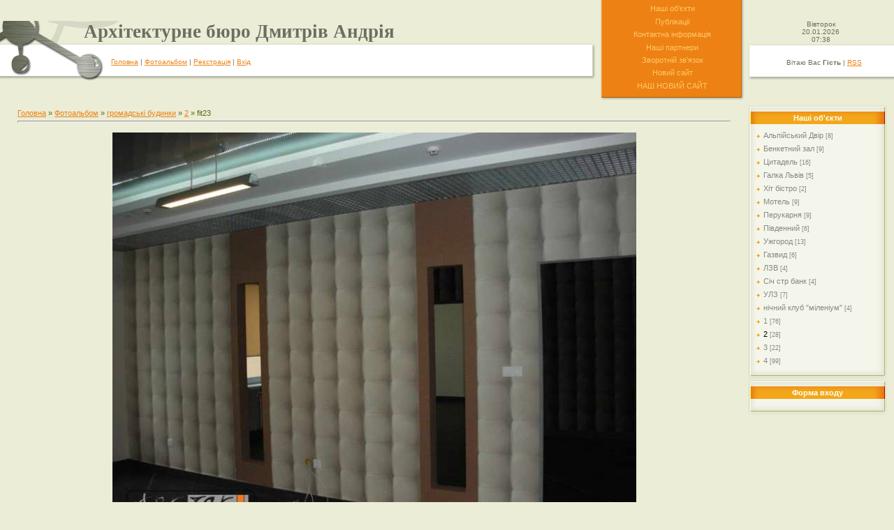

--- FILE ---
content_type: text/html; charset=UTF-8
request_url: https://archtech.at.ua/photo/gromadski_budinki/2/fit23/42-0-496
body_size: 6789
content:
<html>
<head>

	<script type="text/javascript">new Image().src = "//counter.yadro.ru/hit;ucoznet?r"+escape(document.referrer)+(screen&&";s"+screen.width+"*"+screen.height+"*"+(screen.colorDepth||screen.pixelDepth))+";u"+escape(document.URL)+";"+Date.now();</script>
	<script type="text/javascript">new Image().src = "//counter.yadro.ru/hit;ucoz_desktop_ad?r"+escape(document.referrer)+(screen&&";s"+screen.width+"*"+screen.height+"*"+(screen.colorDepth||screen.pixelDepth))+";u"+escape(document.URL)+";"+Date.now();</script>
<meta http-equiv="content-type" content="text/html; charset=UTF-8">

<title>fit23 - 2 - громадські будинки - Фотоальбом - Архітектурне бюро Дмитрів Андрія</title>

<link type="text/css" rel="StyleSheet" href="/.s/src/css/821.css" />

	<link rel="stylesheet" href="/.s/src/base.min.css" />
	<link rel="stylesheet" href="/.s/src/layer3.min.css" />

	<script src="/.s/src/jquery-3.6.0.min.js"></script>
	
	<script src="/.s/src/uwnd.min.js"></script>
	<script src="//s750.ucoz.net/cgi/uutils.fcg?a=uSD&ca=2&ug=999&isp=0&r=0.798918163808327"></script>
	<link rel="stylesheet" href="/.s/src/ulightbox/ulightbox.min.css" />
	<link rel="stylesheet" href="/.s/src/photo.css" />
	<link rel="stylesheet" href="/.s/src/photopage.min.css" />
	<link rel="stylesheet" href="/.s/src/social.css" />
	<script src="/.s/src/ulightbox/ulightbox.min.js"></script>
	<script src="/.s/src/photopage.min.js"></script>
	<script>
/* --- UCOZ-JS-DATA --- */
window.uCoz = {"module":"photo","language":"uk","country":"US","layerType":3,"site":{"id":"2archtech","domain":null,"host":"archtech.at.ua"},"uLightboxType":1,"ssid":"077661307736004715670","sign":{"7254":"Змінити розмір","7252":"Попередній","7253":"Розпочати слайдшоу","7251":"Запитаний контент не може бути завантажений<br/>Будь ласка, спробуйте пізніше.","5255":"Помічник","3125":"Закрити","5458":"Уперед","7287":"Перейти на сторінку з фотографією."}};
/* --- UCOZ-JS-CODE --- */

		function eRateEntry(select, id, a = 65, mod = 'photo', mark = +select.value, path = '', ajax, soc) {
			if (mod == 'shop') { path = `/${ id }/edit`; ajax = 2; }
			( !!select ? confirm(select.selectedOptions[0].textContent.trim() + '?') : true )
			&& _uPostForm('', { type:'POST', url:'/' + mod + path, data:{ a, id, mark, mod, ajax, ...soc } });
		}

		function updateRateControls(id, newRate) {
			let entryItem = self['entryID' + id] || self['comEnt' + id];
			let rateWrapper = entryItem.querySelector('.u-rate-wrapper');
			if (rateWrapper && newRate) rateWrapper.innerHTML = newRate;
			if (entryItem) entryItem.querySelectorAll('.u-rate-btn').forEach(btn => btn.remove())
		}
 function uSocialLogin(t) {
			var params = {"google":{"height":600,"width":700},"facebook":{"height":520,"width":950}};
			var ref = escape(location.protocol + '//' + ('archtech.at.ua' || location.hostname) + location.pathname + ((location.hash ? ( location.search ? location.search + '&' : '?' ) + 'rnd=' + Date.now() + location.hash : ( location.search || '' ))));
			window.open('/'+t+'?ref='+ref,'conwin','width='+params[t].width+',height='+params[t].height+',status=1,resizable=1,left='+parseInt((screen.availWidth/2)-(params[t].width/2))+',top='+parseInt((screen.availHeight/2)-(params[t].height/2)-20)+'screenX='+parseInt((screen.availWidth/2)-(params[t].width/2))+',screenY='+parseInt((screen.availHeight/2)-(params[t].height/2)-20));
			return false;
		}
		function TelegramAuth(user){
			user['a'] = 9; user['m'] = 'telegram';
			_uPostForm('', {type: 'POST', url: '/index/sub', data: user});
		}
function loginPopupForm(params = {}) { new _uWnd('LF', ' ', -250, -100, { closeonesc:1, resize:1 }, { url:'/index/40' + (params.urlParams ? '?'+params.urlParams : '') }) }
/* --- UCOZ-JS-END --- */
</script>

	<style>.UhideBlock{display:none; }</style>
</head>

<body style="background:#EBEDD7; margin:0px; padding:0px;">
<div id="utbr8214" rel="s750"></div>

<table border="0" cellpadding="0" cellspacing="0" width="100%">
<tr>
<td height="100%">
<table cellpadding="0" cellspacing="0" border="0" height="100%" width="100%">
<tr><td colspan="3" style="background:url('/.s/t/821/1.gif') left bottom no-repeat;padding-left:120px;"><span style="color:#6B6F5F;font:20pt bold Verdana,Tahoma;"><b><!-- <logo> -->Архітектурне бюро Дмитрів Андрія<!-- </logo> --></b></span></td></tr>
<tr><td height="55" width="159"><img src="/.s/t/821/2.gif" border="0"></td><td height="55" style="background:url('/.s/t/821/3.gif');font-size:10px;color:#6B6F5F;"><a href="http://archtech.at.ua/"><!--<s5176>-->Головна<!--</s>--></a> | <a href="/photo/">Фотоальбом</a>  | <a href="/register"><!--<s3089>-->Реєстрація<!--</s>--></a>  | <a href="javascript:;" rel="nofollow" onclick="loginPopupForm(); return false;"><!--<s3087>-->Вхід<!--</s>--></a></td><td height="55" width="21"><img src="/.s/t/821/4.gif" border="0"></td></tr>
</table>
</td>
<td width="215" style="background:url('/.s/t/821/5.gif') #ED8114;" align="center">
<table cellpadding="0" cellspacing="0" border="0"><tr><td align="center"><!-- <sblock_menu> -->
<!-- <bc> --><div id="uMenuDiv1" class="uMenuV" style="position:relative;"><ul class="uMenuRoot">
<li><div class="umn-tl"><div class="umn-tr"><div class="umn-tc"></div></div></div><div class="umn-ml"><div class="umn-mr"><div class="umn-mc"><div class="uMenuItem"><a href="/publ"><span>Наші об'єкти</span></a></div></div></div></div><div class="umn-bl"><div class="umn-br"><div class="umn-bc"><div class="umn-footer"></div></div></div></div></li>
<li><div class="umn-tl"><div class="umn-tr"><div class="umn-tc"></div></div></div><div class="umn-ml"><div class="umn-mr"><div class="umn-mc"><div class="uMenuItem"><a href="/blog/"><span>Публікації</span></a></div></div></div></div><div class="umn-bl"><div class="umn-br"><div class="umn-bc"><div class="umn-footer"></div></div></div></div></li>
<li><div class="umn-tl"><div class="umn-tr"><div class="umn-tc"></div></div></div><div class="umn-ml"><div class="umn-mr"><div class="umn-mc"><div class="uMenuItem"><a href="/index/0-2"><span>Контактна інформація</span></a></div></div></div></div><div class="umn-bl"><div class="umn-br"><div class="umn-bc"><div class="umn-footer"></div></div></div></div></li>
<li><div class="umn-tl"><div class="umn-tr"><div class="umn-tc"></div></div></div><div class="umn-ml"><div class="umn-mr"><div class="umn-mc"><div class="uMenuItem"><a href="/index/nashi_partneri/0-5"><span>Наші партнери</span></a></div></div></div></div><div class="umn-bl"><div class="umn-br"><div class="umn-bc"><div class="umn-footer"></div></div></div></div></li>
<li><div class="umn-tl"><div class="umn-tr"><div class="umn-tc"></div></div></div><div class="umn-ml"><div class="umn-mr"><div class="umn-mc"><div class="uMenuItem"><a href="/index/0-3"><span>Зворотній зв'язок</span></a></div></div></div></div><div class="umn-bl"><div class="umn-br"><div class="umn-bc"><div class="umn-footer"></div></div></div></div></li>
<li><div class="umn-tl"><div class="umn-tr"><div class="umn-tc"></div></div></div><div class="umn-ml"><div class="umn-mr"><div class="umn-mc"><div class="uMenuItem"><a href="/index/novij_sajt/0-6"><span>Новий сайт</span></a></div></div></div></div><div class="umn-bl"><div class="umn-br"><div class="umn-bc"><div class="umn-footer"></div></div></div></div></li>
<li><div class="umn-tl"><div class="umn-tr"><div class="umn-tc"></div></div></div><div class="umn-ml"><div class="umn-mr"><div class="umn-mc"><div class="uMenuItem"><a href="/index/nash_novij_sajt/0-7"><span>НАШ НОВИЙ САЙТ</span></a></div></div></div></div><div class="umn-bl"><div class="umn-br"><div class="umn-bc"><div class="umn-footer"></div></div></div></div></li></ul></div><script>$(function(){_uBuildMenu('#uMenuDiv1',0,document.location.href+'/','uMenuItemA','uMenuArrow',2500);})</script><!-- </bc> -->
<!-- </sblock_menu> --></td></tr><tr><td height="11"><img src="/.s/t/821/6.gif" border="0"></td></tr>
</table>
</td>
<td width="210" height="100%">
<table cellpadding="0" cellspacing="0" border="0" height="100%" width="210">
<tr><td colspan="2" style="font-size:10px;color:#6B6F5F;" align="center">Вівторок<br />20.01.2026<br />07:38</td></tr>
<tr><td height="55" width="10"><img src="/.s/t/821/7.gif" border="0"></td><td height="55" width="200" style="background:url('/.s/t/821/3.gif');font-size:10px;color:#6B6F5F;" align="center"><!--<s5212>-->Вітаю Вас<!--</s>--> <b>Гість</b> | <a href="https://archtech.at.ua/photo/rss/">RSS</a></td></tr>
</table>
</td>
</tr>
</table>


<table cellpadding="0" cellspacing="0" border="0" width="100%" style="padding: 5px 10px 0 10px;"><tr><td width="100%" align="center">
<!-- <middle> -->
<table border="0" cellpadding="0" cellspacing="0" width="100%">
<tr>

<td valign="top" style="padding:0px 20px 0px 10px;">
<table border="0" cellpadding="5" cellspacing="0" width="100%"><tr><td><!-- <body> --><a href="http://archtech.at.ua/"><!--<s5176>-->Головна<!--</s>--></a> &raquo; <a href="/photo/"><!--<s5169>-->Фотоальбом<!--</s>--></a> &raquo; <a href="/photo/gromadski_budinki/38">громадські будинки</a> &raquo; <a href="/photo/gromadski_budinki/2/42">2</a> &raquo; fit23
<hr />
<table border="0" width="100%" cellspacing="1" cellpadding="2">
<tr><td colspan="2" align="center"></td></tr>
<tr><td colspan="2" align="center"><div id="nativeroll_video_cont" style="display:none;"></div><span id="phtmDiv35"><span id="phtmSpan35" style="position:relative"><img   id="p26218684" border="0" src="/_ph/42/2/26218684.jpg?1768883898" /></span></span>
		<script>
			var container = document.getElementById('nativeroll_video_cont');

			if (container) {
				var parent = container.parentElement;

				if (parent) {
					const wrapper = document.createElement('div');
					wrapper.classList.add('js-teasers-wrapper');

					parent.insertBefore(wrapper, container.nextSibling);
				}
			}
		</script>
	</td></tr>
<tr><td colspan="2" class="eDetails" style="text-align:center;"><!--<s3177>-->Переглядів<!--</s>-->: 419 | <!--<s5162>-->Розміри<!--</s>-->: 800x600px/40.0Kb<div style="padding-top:4px;"><!--<s3165>-->Дата<!--</s>-->: 11.11.2011

 | <!--<s3178>-->Додав<!--</s>-->: <a href="javascript:;" rel="nofollow" onclick="window.open('/index/8-1', 'up1', 'scrollbars=1,top=0,left=0,resizable=1,width=700,height=375'); return false;">Андрій</a>
</div></td></tr>
<tr><td align="center" colspan="2"><a href="/photo/42-0-496-3?1768883898" target="_blank"><!--<s5227>-->Проглянути фотографію в реальному розмірі<!--</s>--></a><hr /></td></tr>
<tr><td align="center"></td></tr>
<tr><td colspan="2" height="10"><hr /></td></tr><tr><td colspan="2" align="center"><style type="text/css">
		#phtOtherThumbs {margin-bottom: 10px;}
		#phtOtherThumbs td {font-size: 0;}
		#oldPhotos {position: relative;overflow: hidden;}
		#leftSwch {display:block;width:22px;height:46px;background: transparent url('/.s/img/photopage/photo-arrows.png') no-repeat;}
		#rightSwch {display:block;width:22px;height:46px;background: transparent url('/.s/img/photopage/photo-arrows.png') no-repeat -22px 0;}
		#leftSwch:hover, #rightSwch:hover {opacity: .8;filter: alpha(opacity=80);}
		#phtOtherThumbs img {vertical-align: middle;}
		.photoActiveA img {}
		.otherPhotoA img {opacity: 0.5; filter: alpha(opacity=50);-webkit-transition: opacity .2s .1s ease;transition: opacity .2s .1s ease;}
		.otherPhotoA:hover img {opacity: 1; filter: alpha(opacity=100);}
		#phtOtherThumbs .ph-wrap {display: inline-block;vertical-align: middle;background: url(/.s/img/photopage/opacity02.png);}
		.animate-wrap {position: relative;left: 0;}
		.animate-wrap .ph-wrap {margin: 0 3px;}
		#phtOtherThumbs .ph-wrap, #phtOtherThumbs .ph-tc {/*width: 300px;height: 300px;*/width: auto;}
		.animate-wrap a {display: inline-block;width:  33.3%;*width: 33.3%;*zoom: 1;position: relative;}
		#phtOtherThumbs .ph-wrap {background: none;display: block;}
		.animate-wrap img {width: 100%;}
	</style>

	<script>
	$(function( ) {
		if ( typeof($('#leftSwch').attr('onclick')) === 'function' ) {
			$('#leftSwch').click($('#leftSwch').attr('onclick'));
			$('#rightSwch').click($('#rightSwch').attr('onclick'));
		} else {
			$('#leftSwch').click(new Function($('#leftSwch').attr('onclick')));
			$('#rightSwch').click(new Function($('#rightSwch').attr('onclick')));
		}
		$('#leftSwch').removeAttr('onclick');
		$('#rightSwch').removeAttr('onclick');
	});

	function doPhtSwitch(n,f,p,d ) {
		if ( !f){f=0;}
		$('#leftSwch').off('click');
		$('#rightSwch').off('click');
		var url = '/photo/42-0-0-10-'+n+'-'+f+'-'+p;
		$.ajax({
			url: url,
			dataType: 'xml',
			success: function( response ) {
				try {
					var photosList = [];
					photosList['images'] = [];
					$($('cmd', response).eq(0).text()).find('a').each(function( ) {
						if ( $(this).hasClass('leftSwitcher') ) {
							photosList['left'] = $(this).attr('onclick');
						} else if ( $(this).hasClass('rightSwitcher') ) {
							photosList['right'] = $(this).attr('onclick');
						} else {photosList['images'].push(this);}
					});
					photosListCallback.call(photosList, photosList, d);
				} catch(exception ) {
					throw new TypeError( "getPhotosList: server response does not seems to be a valid uCoz XML-RPC code: " . response );
				}
			}
		});
	}

	function photosListCallback(photosList, direction ) {
		var dirSign;
		var imgWrapper = $('#oldPhotos'); // CHANGE this if structure of nearest images changes!
		var width = imgWrapper.width();
		imgWrapper.width(width);
		imgWrapper = imgWrapper.find(' > span');
		newImg = $('<span/>', {
			id: 'newImgs'
		});
		$.each(photosList['images'], function( ) {
			newImg.append(this);
		});
		if ( direction == 'right' ) {
			dirSign = '-';
			imgWrapper.append(newImg);
		} else {
			dirSign = '+';
			imgWrapper.prepend(newImg).css('left', '-' + width + 'px');
		}
		newImg.find('a').eq(0).unwrap();
		imgWrapper.animate({left: dirSign + '=' + width + 'px'}, 400, function( ) {
			var oldDelete = imgWrapper.find('a');
			if ( direction == 'right') {oldDelete = oldDelete.slice(0, 3);}
			else {oldDelete = oldDelete.slice(-3);}
			oldDelete.remove();
			imgWrapper.css('left', 0);
			try {
				if ( typeof(photosList['left']) === 'function' ) {
					$('#leftSwch').click(photosList['left']);
					$('#rightSwch').click(photosList['right']);
				} else {
					$('#leftSwch').click(new Function(photosList['left']));
					$('#rightSwch').click(new Function(photosList['right']));
				}
			} catch(exception ) {
				if ( console && console.log ) console.log('Something went wrong: ', exception);
			}
		});
	}
	</script>
	<div id="phtOtherThumbs" class="phtThumbs"><table border="0" cellpadding="0" cellspacing="0"><tr><td><a id="leftSwch" class="leftSwitcher" href="javascript:;" rel="nofollow" onclick="doPhtSwitch('4','1','496', 'left');"></a></td><td align="center" style="white-space: nowrap;"><div id="oldPhotos"><span class="animate-wrap"><a class="otherPhotoA" href="https://archtech.at.ua/photo/gromadski_budinki/2/fit24/42-0-497"><span class="ph-wrap"><span class="ph-tc"><img   border="0"  class="otherPhoto" src="/_ph/42/1/382832531.jpg?1768883898" /></span></span></a> <a class="photoActiveA" href="https://archtech.at.ua/photo/gromadski_budinki/2/fit23/42-0-496"><span class="ph-wrap"><span class="ph-tc"><img   border="0"  class="photoActive" src="/_ph/42/1/26218684.jpg?1768883898" /></span></span></a> <a class="otherPhotoA" href="https://archtech.at.ua/photo/gromadski_budinki/2/fit22/42-0-495"><span class="ph-wrap"><span class="ph-tc"><img   border="0"  class="otherPhoto" src="/_ph/42/1/167415737.jpg?1768883898" /></span></span></a> </span></div></td><td><a href="javascript:;" rel="nofollow" id="rightSwch" class="rightSwitcher" onclick="doPhtSwitch('6','2','496', 'right');"></a></td></tr></table></div> <div style="padding-top:5px"><a class="photoOtherLink" href="https://archtech.at.ua/photo/gromadski_budinki/2/fit24/42-0-497"><span id="prevPh">&laquo; Попередня</span></a>&nbsp; | <a class="photoOtherLink" href="https://archtech.at.ua/photo/gromadski_budinki/2/fit28/42-0-501">1</a>  <a class="photoOtherLink" href="https://archtech.at.ua/photo/gromadski_budinki/2/fit27/42-0-500">2</a>  <a class="photoOtherLink" href="https://archtech.at.ua/photo/gromadski_budinki/2/fit26/42-0-499">3</a>  <a class="photoOtherLink" href="https://archtech.at.ua/photo/gromadski_budinki/2/fit25/42-0-498">4</a>  <a class="photoOtherLink" href="https://archtech.at.ua/photo/gromadski_budinki/2/fit24/42-0-497">5</a>  [<b>6</b>]  <a class="photoOtherLink" href="https://archtech.at.ua/photo/gromadski_budinki/2/fit22/42-0-495">7</a>  <a class="photoOtherLink" href="https://archtech.at.ua/photo/gromadski_budinki/2/fit21/42-0-494">8</a>  <a class="photoOtherLink" href="https://archtech.at.ua/photo/gromadski_budinki/2/fit20/42-0-493">9</a>  <a class="photoOtherLink" href="https://archtech.at.ua/photo/gromadski_budinki/2/fit19/42-0-492">10</a>  <a class="photoOtherLink" href="https://archtech.at.ua/photo/gromadski_budinki/2/fit18/42-0-490">11</a> |&nbsp; <a class="photoOtherLink" href="https://archtech.at.ua/photo/gromadski_budinki/2/fit22/42-0-495"><span id="nextPh">Наступна &raquo;</span></a></div></td></tr>
</table><hr />



<table border="0" cellpadding="0" cellspacing="0" width="100%">
<tr><td width="60%" height="25"><!--<s5183>-->Всього коментарів<!--</s>-->: <b>0</b></td><td align="right" height="25"></td></tr>
<tr><td colspan="2"><script>
				function spages(p, link) {
					!!link && location.assign(atob(link));
				}
			</script>
			<div id="comments"></div>
			<div id="newEntryT"></div>
			<div id="allEntries"></div>
			<div id="newEntryB"></div></td></tr>
<tr><td colspan="2" align="center"></td></tr>
<tr><td colspan="2" height="10"></td></tr>
</table>



<div align="center" class="commReg"><!--<s5237>-->Додавати коментарі можуть лише зареєстровані користувачі.<!--</s>--><br />[ <a href="/register"><!--<s3089>-->Реєстрація<!--</s>--></a> | <a href="javascript:;" rel="nofollow" onclick="loginPopupForm(); return false;"><!--<s3087>-->Вхід<!--</s>--></a> ]</div>

<!-- </body> --></td></tr></table>
</td>

<td valign="top" width="199">
<!--U1CLEFTER1Z-->
<!-- <block2> -->
<table border="0" cellpadding="0" cellspacing="0" width="199">
<tr><td height="36" style="background:url('/.s/t/821/8.gif') #F2A61A;color:#FEFFF4;" align="center"><b><!-- <bt> -->Наші об'єкти<!-- </bt> --></b></td></tr>
<tr><td style="background:url('/.s/t/821/9.gif') #F5F6EB;padding:0 10px 0 10px;"><!-- <bc> --><table border="0" cellspacing="1" cellpadding="0" width="100%" class="catsTable"><tr>
					<td style="width:100%" class="catsTd" valign="top" id="cid2">
						<a href="/photo/gromadski_budinki/2" class="catName">Альпійський Двір</a>  <span class="catNumData" style="unicode-bidi:embed;">[8]</span> 
					</td></tr><tr>
					<td style="width:100%" class="catsTd" valign="top" id="cid3">
						<a href="/photo/gromadski_budinki/benketnij_zal/3" class="catName">Бенкетний зал</a>  <span class="catNumData" style="unicode-bidi:embed;">[9]</span> 
					</td></tr><tr>
					<td style="width:100%" class="catsTd" valign="top" id="cid6">
						<a href="/photo/gromadski_budinki/citadel/6" class="catName">Цитадель</a>  <span class="catNumData" style="unicode-bidi:embed;">[16]</span> 
					</td></tr><tr>
					<td style="width:100%" class="catsTd" valign="top" id="cid7">
						<a href="/photo/gromadski_budinki/galka_lviv/7" class="catName">Галка Львів</a>  <span class="catNumData" style="unicode-bidi:embed;">[5]</span> 
					</td></tr><tr>
					<td style="width:100%" class="catsTd" valign="top" id="cid8">
						<a href="/photo/gromadski_budinki/khit_bistro/8" class="catName">Хіт бістро</a>  <span class="catNumData" style="unicode-bidi:embed;">[2]</span> 
					</td></tr><tr>
					<td style="width:100%" class="catsTd" valign="top" id="cid11">
						<a href="/photo/gromadski_budinki/motel/11" class="catName">Мотель</a>  <span class="catNumData" style="unicode-bidi:embed;">[9]</span> 
					</td></tr><tr>
					<td style="width:100%" class="catsTd" valign="top" id="cid12">
						<a href="/photo/gromadski_budinki/perukarnja/12" class="catName">Перукарня</a>  <span class="catNumData" style="unicode-bidi:embed;">[9]</span> 
					</td></tr><tr>
					<td style="width:100%" class="catsTd" valign="top" id="cid14">
						<a href="/photo/gromadski_budinki/pivdennij/14" class="catName">Південний</a>  <span class="catNumData" style="unicode-bidi:embed;">[6]</span> 
					</td></tr><tr>
					<td style="width:100%" class="catsTd" valign="top" id="cid18">
						<a href="/photo/gromadski_budinki/uzhgorod/18" class="catName">Ужгород</a>  <span class="catNumData" style="unicode-bidi:embed;">[13]</span> 
					</td></tr><tr>
					<td style="width:100%" class="catsTd" valign="top" id="cid23">
						<a href="/photo/gromadski_budinki/gazvid/23" class="catName">Газвид</a>  <span class="catNumData" style="unicode-bidi:embed;">[6]</span> 
					</td></tr><tr>
					<td style="width:100%" class="catsTd" valign="top" id="cid24">
						<a href="/photo/gromadski_budinki/lzv/24" class="catName">ЛЗВ</a>  <span class="catNumData" style="unicode-bidi:embed;">[4]</span> 
					</td></tr><tr>
					<td style="width:100%" class="catsTd" valign="top" id="cid25">
						<a href="/photo/gromadski_budinki/sich_str_bank/25" class="catName">Січ стр банк</a>  <span class="catNumData" style="unicode-bidi:embed;">[4]</span> 
					</td></tr><tr>
					<td style="width:100%" class="catsTd" valign="top" id="cid26">
						<a href="/photo/gromadski_budinki/ulz/26" class="catName">УЛЗ</a>  <span class="catNumData" style="unicode-bidi:embed;">[7]</span> 
					</td></tr><tr>
					<td style="width:100%" class="catsTd" valign="top" id="cid40">
						<a href="/photo/gromadski_budinki/nichnij_klub_quot_milenium_quot/40" class="catName">нічний клуб &quot;міленіум&quot;</a>  <span class="catNumData" style="unicode-bidi:embed;">[4]</span> 
					</td></tr><tr>
					<td style="width:100%" class="catsTd" valign="top" id="cid41">
						<a href="/photo/gromadski_budinki/1/41" class="catName">1</a>  <span class="catNumData" style="unicode-bidi:embed;">[76]</span> 
					</td></tr><tr>
					<td style="width:100%" class="catsTd" valign="top" id="cid42">
						<a href="/photo/gromadski_budinki/2/42" class="catNameActive">2</a>  <span class="catNumData" style="unicode-bidi:embed;">[28]</span> 
					</td></tr><tr>
					<td style="width:100%" class="catsTd" valign="top" id="cid43">
						<a href="/photo/gromadski_budinki/3/43" class="catName">3</a>  <span class="catNumData" style="unicode-bidi:embed;">[22]</span> 
					</td></tr><tr>
					<td style="width:100%" class="catsTd" valign="top" id="cid44">
						<a href="/photo/gromadski_budinki/4/44" class="catName">4</a>  <span class="catNumData" style="unicode-bidi:embed;">[99]</span> 
					</td></tr></table><script src="/widget/?16;12|000000|FFFFFF|D60808|180|1|%D0%9D%D0%90%D0%A8%20%D0%9D%D0%9E%D0%92%D0%98%D0%99%20%D0%A1%D0%90%D0%99%D0%A2|http%3A%2F%2Farchtech-lviv.com%2F"></script><!-- </bc> --></td></tr>
<tr><td><img src="/.s/t/821/10.gif" border="0"></td></tr>
</table>
<!-- </block2> -->

<!-- <block1> -->

<table border="0" cellpadding="0" cellspacing="0" width="199">
<tr><td height="36" style="background:url('/.s/t/821/8.gif') #F2A61A;color:#FEFFF4;" align="center"><b><!-- <bt> --><!--<s5158>-->Форма входу<!--</s>--><!-- </bt> --></b></td></tr>
<tr><td style="background:url('/.s/t/821/9.gif') #F5F6EB;padding:0 10px 0 10px;"><!-- <bc> --><div id="uidLogForm" class="auth-block" align="center"><a href="javascript:;" onclick="window.open('https://login.uid.me/?site=2archtech&d=archtech.at.ua&ref='+escape(location.protocol + '//' + ('archtech.at.ua' || location.hostname) + location.pathname + ((location.hash ? ( location.search ? location.search + '&' : '?' ) + 'rnd=' + Date.now() + location.hash : ( location.search || '' )))),'uidLoginWnd','width=580,height=450,resizable=yes,titlebar=yes');return false;" class="login-with uid" title="Увійти через uID" rel="nofollow"><i></i></a><a href="javascript:;" onclick="return uSocialLogin('facebook');" data-social="facebook" class="login-with facebook" title="Увійти через Facebook" rel="nofollow"><i></i></a><a href="javascript:;" onclick="return uSocialLogin('google');" data-social="google" class="login-with google" title="Увійти через Google" rel="nofollow"><i></i></a></div><!-- </bc> --></td></tr>
<tr><td><img src="/.s/t/821/10.gif" border="0"></td></tr>
</table>

<!-- </block1> -->
<!--/U1CLEFTER1Z-->
</td>
</tr>
</table>
<!-- </middle> -->

</td></tr></table>

<!--U1BFOOTER1Z-->
<table border="0" cellpadding="0" height="55" cellspacing="0" width="100%" style="background:url('/.s/t/821/3.gif');">
<tr><td align="center" style="color:#6B6F5F;"><!-- <copy> -->Copyright MyCorp &copy; 2026<!-- </copy> --></td></tr>
<tr><td align="center" style="color:#6B6F5F;"><!-- "' --><span class="pbwufPlo">Зробити <a href="https://www.ucoz.net/">безкоштовний сайт</a> з <a href="https://www.ucoz.net/">uCoz</a></span></td></tr>
</table>
<!--/U1BFOOTER1Z-->

</body>

</html>
<!-- 0.08258 (s750) -->

--- FILE ---
content_type: text/css
request_url: https://archtech.at.ua/.s/src/css/821.css
body_size: 3410
content:
/* General Style */
a:link {text-decoration:underline; color:#ED8114;}
a:active {text-decoration:underline; color:#ED8114;}
a:visited {text-decoration:underline; color:#ED8114;}
a:hover {text-decoration:none; color:#000000;}

td, body {font-family:verdana,arial,helvetica; font-size:8pt;color:#606615;}
.product-card .product-tail { background-color: #ebedd7; }
form {padding:0px;margin:0px;}
input,textarea,select {vertical-align:middle; font-size:8pt; font-family:verdana,arial,helvetica;}
.copy {font-size:7pt;}

a.noun:link {text-decoration:none; color:#868882}
a.noun:active {text-decoration:none; color:#868882}
a.noun:visited {text-decoration:none; color:#868882}
a.noun:hover {text-decoration:none; color:#000000}

hr {color:#CFD1BB;height:1px;}
label {cursor:pointer;cursor:hand}

.blocktitle {font-family:Verdana,Sans-Serif;color:#6C829D;font-size:12px;}

a.menu1:link {text-decoration:underline; color:#F5F6EB}
a.menu1:active {text-decoration:underline; color:#F5F6EB}
a.menu1:visited {text-decoration:underline; color:#F5F6EB}
a.menu1:hover {text-decoration:underline; color:#CFD1BB}
.menuTd {padding-left:12px;padding-right:10px; background: url('/.s/t/821/11.gif') no-repeat 0px 3px;}

.mframe {border-left:1px solid #E5E7EA; border-right:1px solid #E5E7EA;}
.colgray {border-right:1px solid #E5E7EA;}
.colwhite {border-right:1px solid #F5F6EB;}
.msep {border-top:1px solid #F5F6EB;}
/* ------------- */

/* Menus */
ul.uz, ul.uMenuRoot {list-style: none; margin: 0 0 0 0; padding-left: 0px;}
li.menus {margin: 0; padding: 0 0 0 11px; background: url('/.s/t/821/12.gif') no-repeat 0px 3px; margin-bottom: .6em;}
/* ----- */

/* Site Menus */
.uMenuH li {float:left;padding:0 5px;}


.uMenuV .uMenuItem {font-weight:normal;}
.uMenuV li a:link {text-decoration:none; color:#FFC963}
.uMenuV li a:active {text-decoration:none; color:#FFC963}
.uMenuV li a:visited {text-decoration:none; color:#FFC963}
.uMenuV li a:hover {text-decoration:none; color:#000000}

.uMenuV a.uMenuItemA:link {text-decoration:none; color:#000000}
.uMenuV a.uMenuItemA:visited {text-decoration:none; color:#000000}
.uMenuV a.uMenuItemA:hover {text-decoration:underline; color:#000000}
.uMenuV .uMenuArrow {position:absolute;width:10px;height:10px;right:0;top:3px;background:url('/.s/img/wd/1/ar1.gif') no-repeat 0 0;}
.uMenuV li {margin: .6em; padding: 0;}
/* --------- */

/* Module Part Menu */
.catsTd {padding: 0 0 6px 11px; background: url('/.s/t/821/12.gif') no-repeat 0px 3px;}
.catName {font-family:Verdana,Tahoma,Arial,Sans-Serif;font-size:11px;}
.catNameActive {font-family:Verdana,Tahoma,Arial,Sans-Serif;font-size:11px;}
.catNumData {font-size:7pt;color:#868882;}
.catDescr {font-size:7pt; padding-left:10px;}
a.catName:link {text-decoration:none; color:#868882;}
a.catName:visited {text-decoration:none; color:#868882;}
a.catName:hover {text-decoration:none; color:#000000;}
a.catName:active {text-decoration:none; color:#000000;}
a.catNameActive:link {text-decoration:none; color:#000000;}
a.catNameActive:visited {text-decoration:none; color:#000000;}
a.catNameActive:hover {text-decoration:underline; color:#000000;}
a.catNameActive:active {text-decoration:none; color:#000000;}
/* ----------------- */

/* Entries Style */
.eBlock {}
.eTitle {font-family:Verdana,Arial,Sans-Serif;font-size:13px;font-weight:bold;color:#868882; padding: 0 0 0 17px; background: url('/.s/t/821/13.gif') no-repeat 0px 3px;}
.eTitle a:link {text-decoration:underline; color:#868882;}
.eTitle a:visited {text-decoration:underline; color:#868882;}
.eTitle a:hover {text-decoration:underline; color:#000000;}
.eTitle a:active {text-decoration:underline; color:#000000;}

.eMessage {text-align:justify;padding-bottom:5px;}
.eText {text-align:justify;padding-bottom:5px;padding-top:5px;border-top:1px solid #CFD1BB}
.eDetails {border-top:1px dashed #B6B8A2;border-bottom:1px dashed #B6B8A2;font-family:Verdana,Tahoma,Arial,Sans-Serif;color:#1A1A1A;padding-bottom:5px;padding-top:3px;text-align:left;font-size:7pt;}
.eDetails1 {border-top:1px dashed #B6B8A2;border-bottom:1px dashed #B6B8A2;font-family:Verdana,Tahoma,Arial,Sans-Serif;color:#1A1A1A;padding-bottom:5px;padding-top:3px;text-align:left;font-size:8pt;}
.eDetails2 {border-bottom:1px dashed #B6B8A2;font-family:Verdana,Tahoma,Arial,Sans-Serif;color:#1A1A1A;padding-bottom:5px;padding-top:3px;text-align:left;font-size:8pt;}

.eRating {font-size:7pt;}

.eAttach {margin: 16px 0 0 0; padding: 0 0 0 15px; background: url('/.s/t/821/14.gif') no-repeat 0px 0px;}
/* ------------- */

/* Entry Manage Table */
.manTable {}
.manTdError {color:#FF0000;}
.manTd1 {}
.manTd2 {}
.manTd3 {}
.manTdSep {}
.manHr {}
.manTdBrief {}
.manTdText {}
.manTdFiles {}
.manFlFile {}
.manTdBut {}
.manFlSbm {}
.manFlRst {}
.manFlCnt {}
/* ------------------ */

/* Comments Style */
.cAnswer {padding-left:15px;padding-top:4px;font-style:italic;}

.cBlock1 {background:#F5F6EB; border:1px solid #CFD1BB;}
.cBlock2 {background:#F5F6EB; border:1px solid #CFD1BB;}
/* -------------- */

/* Comments Form Style */
.commTable {}
.commTd1 {color:#000000;}
.commTd2 {}
.commFl {color:#868882;width:100%;background:#F8FBF1;border:1px solid #CFD1BB;}
.smiles {border:1px inset;background:#FFFFFF;}
.commReg {padding: 10 0 10 0px; text-align:center;}
.commError {color:#FF0000;}
.securityCode {color:#868882;background:#F8FBF1;border:1px solid #CFD1BB;}
/* ------------------- */

/* Archive Menu */
.archUl {list-style: none; margin:0; padding-left:0;}
.archLi {padding: 0 0 3px 10px; background: url('/.s/t/821/15.gif') no-repeat 0px 4px; font-family:Tahoma,Arial,Sans-Serif;}
a.archLink:link {text-decoration:underline; color:#868882;}
a.archLink:visited {text-decoration:underline; color:#868882;}
a.archLink:hover {text-decoration:none; color:#000000;}
a.archLink:active {text-decoration:none; color:#000000;}
/* ------------ */

/* Archive Style */
.archiveCalendars {text-align:center;color:#0000FF;}
.archiveDateTitle {font-weight:bold;color:#868882;padding-top:15px;}
.archEntryHr {width:250px;color:#B6B8A2;}
.archiveeTitle li {margin-left: 15px; padding: 0 0 0 15px; background: url('/.s/t/821/16.gif') no-repeat 0px 4px; margin-bottom: .6em;}
.archiveEntryTime {width:65px;font-style:italic;}
.archiveEntryComms {font-size:9px;color:#C3C3C3;}
a.archiveDateTitleLink:link {text-decoration:none; color:#868882}
a.archiveDateTitleLink:visited {text-decoration:none; color:#868882}
a.archiveDateTitleLink:hover {text-decoration:underline; color:#868882}
a.archiveDateTitleLink:active {text-decoration:underline; color:#868882}
.archiveNoEntry {text-align:center;color:#0000FF;}
/* ------------- */

/* Calendar Style */
.calMonth {}
.calWday {color:#FFFFFF; background:#D2D5CB; width:18px;}
.calWdaySe {color:#FFFFFF; background:#BFC2B9; width:18px;}
.calWdaySu {color:#FFFFFF; background:#BFC2B9; width:18px; font-weight:bold;}
.calMday {background:#FFFFFF;}
.calMdayA {background:#606615;font-weight:bold;color:#FFFFFF;}
.calMdayIs {background:#E0E4D9;font-weight:bold;}
.calMdayIsA {border:1px solid #BFC2B9; background:#E0E4D9;font-weight:bold;}
a.calMonthLink:link,a.calMdayLink:link {text-decoration:none; color:#868882;}
a.calMonthLink:visited,a.calMdayLink:visited {text-decoration:none; color:#868882;}
a.calMonthLink:hover,a.calMdayLink:hover {text-decoration:underline; color:#868882;}
a.calMonthLink:active,a.calMdayLink:active {text-decoration:underline; color:#000000;}
/* -------------- */

/* Poll styles */
.pollBut {width:110px;}

.pollBody {padding:7px; margin:0px; background:#FFFFFF}
.textResults {background:#E2E6EA}
.textResultsTd {background:#FFFFFF}

.pollNow {border-bottom:1px solid #E2E6EA; border-left:1px solid #E2E6EA; border-right:1px solid #E2E6EA;}
.pollNowTd {}

.totalVotesTable {border-bottom:1px solid #E2E6EA; border-left:1px solid #E2E6EA; border-right:1px solid #E2E6EA;}
.totalVotesTd {background:#FFFFFF;}
/* ---------- */

/* User Group Marks */
a.groupModer:link,a.groupModer:visited,a.groupModer:hover {color:blue;}
a.groupAdmin:link,a.groupAdmin:visited,a.groupAdmin:hover {color:red;}
a.groupVerify:link,a.groupVerify:visited,a.groupVerify:hover {color:green;}
/* ---------------- */

/* Other Styles */
.replaceTable {background:#F5F6EB;height:100px;width:300px;border:1px solid #8E9285;}
.replaceBody {background:#EBEDD7;}

.legendTd {font-size:7pt;}
/* ------------ */

/* ===== forum Start ===== */

/* General forum Table View */
.gTable {background:#CFD1BB;border-bottom:4px solid #727767;}
.gTableTop {padding:2px;background:url('/.s/t/821/19.gif') #F2A71A;color:#FFFFFF;font-weight:bold;height:26px;padding-left:17px;font-size:10pt;}
.gTableSubTop {padding:2px;background:#DCDEC9;color:#000000;height:20px;font-size:10px;}
.gTableBody {padding:2px;background:#F5F6EB;}
.gTableBody1 {padding:2px;background:#FFFFFF;}
.gTableBottom {padding:2px;background:#F5F6EB;}
.gTableLeft {padding:2px;background:#F5F6EB;font-weight:bold;color:#868882}
.gTableRight {padding:2px;background:#F5F6EB}
.gTableError {padding:2px;background:#F5F6EB;color:#FF0000;}
/* ------------------------ */

/* Forums Styles */
.forumNameTd,.forumLastPostTd {padding:2px;background:#FFFFFF}
.forumIcoTd,.forumThreadTd,.forumPostTd {padding:2px;background:#F5F6EB}
.forumLastPostTd,.forumArchive {padding:2px;font-size:7pt;}

a.catLink:link {text-decoration:none; color:#FFFFFF;}
a.catLink:visited {text-decoration:none; color:#FFFFFF;}
a.catLink:hover {text-decoration:underline; color:#FFFFFF;}
a.catLink:active {text-decoration:underline; color:#FFFFFF;}

.lastPostGuest,.lastPostUser,.threadAuthor {font-weight:bold}
.archivedForum{font-size:7pt;color:#FF0000;font-weight:bold;}
/* ------------- */

/* forum Titles & other */
.forum {font-weight:bold;font-size:9pt;}
.forumDescr,.forumModer {color:#858585;font-size:7pt;}
.forumViewed {font-size:9px;}
a.forum:link, a.lastPostUserLink:link, a.forumLastPostLink:link, a.threadAuthorLink:link {text-decoration:none; color:#868882;}
a.forum:visited, a.lastPostUserLink:visited, a.forumLastPostLink:visited, a.threadAuthorLink:visited {text-decoration:none; color:#868882;}
a.forum:hover, a.lastPostUserLink:hover, a.forumLastPostLink:hover, a.threadAuthorLink:hover {text-decoration:underline; color:#F09617;}
a.forum:active, a.lastPostUserLink:active, a.forumLastPostLink:active, a.threadAuthorLink:active {text-decoration:underline; color:#868882;}
/* -------------------- */

/* forum Navigation Bar */
.forumNamesBar {font-weight:bold;font-size:7pt;}
.forumBarKw {font-weight:normal;}
a.forumBarA:link {text-decoration:none; color:#000000;}
a.forumBarA:visited {text-decoration:none; color:#000000;}
a.forumBarA:hover {text-decoration:none; color:#868882;}
a.forumBarA:active {text-decoration:underline; color:#868882;}
/* -------------------- */

/* forum Fast Navigation Blocks */
.fastNav,.fastSearch,.fastLoginForm {font-size:7pt;}
/* ---------------------------- */

/* forum Fast Navigation Menu */
.fastNavMain {background:#C7D7EF;}
.fastNavCat {background:#E7EEF8;}
.fastNavCatA {background:#E7EEF8;color:#0000FF}
.fastNavForumA {color:#0000FF}
/* -------------------------- */

/* forum Page switches */
.switches {background:#CFD1BB;}
.pagesInfo {background:#FFFFFF;padding-right:10px;font-size:7pt;}
.switch {background:#FFFFFF;width:15px;font-size:7pt;}
.switchActive {background:#F5F6EB;font-weight:bold;color:#F09617;width:15px}
a.switchDigit:link,a.switchBack:link,a.switchNext:link {text-decoration:none; color:#000000;}
a.switchDigit:visited,a.switchBack:visited,a.switchNext:visited {text-decoration:none; color:#000000;}
a.switchDigit:hover,a.switchBack:hover,a.switchNext:hover {text-decoration:underline; color:#FF0000;}
a.switchDigit:active,a.switchBack:active,a.switchNext:active {text-decoration:underline; color:#FF0000;}
/* ------------------- */

/* forum Threads Style */
.threadNametd,.threadAuthTd,.threadLastPostTd {padding:2px;padding:2px;background:#FFFFFF}
.threadIcoTd,.threadPostTd,.threadViewTd {padding:2px;background:#F5F6EB}
.threadLastPostTd {padding:2px;font-size:7pt;}
.threadDescr {color:#858585;font-size:7pt;}
.threadNoticeLink {font-weight:bold;}
.threadsType {padding:2px;background:#F5F6EB;height:20px;font-weight:bold;font-size:7pt;color:#868882;padding-left:40px;}
.threadsDetails {padding:2px;background:#F5F6EB;height:20px;color:#868882;}
.forumOnlineBar {padding:2px;background:#F5F6EB;height:20px;color:#868882;}

a.threadPinnedLink:link {text-decoration:none; color:#0000FF;}
a.threadPinnedLink:visited {text-decoration:none; color:#0000FF;}
a.threadPinnedLink:hover {text-decoration:none; color:#FF0000;}
a.threadPinnedLink:active {text-decoration:underline; color:#FF0000;}

a.threadLink:link {text-decoration:none; color:#868882;}
a.threadLink:visited {text-decoration:none; color:#868882;}
a.threadLink:hover {text-decoration:underline; color:#000000;}
a.threadLink:active {text-decoration:underline; color:#000000;}

.postpSwithces {font-size:7pt;}
.thDescr {font-weight:normal;}
.threadFrmBlock {font-size:7pt;text-align:right;}
/* ------------------- */

/* forum Posts View */
.postTable {}
.postPoll {background:#F5F6EB;text-align:center;}
.postFirst {background:#F5F9FD;border-bottom:3px solid #6F7363;}
.postRest1 {background:#F5F6EB;}
.postRest2 {background:#F5F9FD;}
.postSeparator {height:3px;background:#F09617;}

.postTdTop {background:#DCDEC9;color:#000000;height:20px;font-size:10px;}
.postBottom {background:#D0D2BE;height:20px}
.postUser {font-weight:bold;}
.postTdInfo {text-align:center;padding:5px;background:#F5F6EB;}
.postRankName {margin-top:5px;}
.postRankIco {margin-bottom:5px;margin-bottom:5px;}
.reputation {margin-top:5px;}
.signatureHr {margin-top:20px;color:#597798;}
.posttdMessage {padding:5px;background:#FFFFFF;}

.pollQuestion {text-align:center;font-weight:bold;}
.pollButtons,.pollTotal {text-align:center;}
.pollSubmitBut,.pollreSultsBut {width:140px;font-size:7pt;}
.pollSubmit {font-weight:bold;}
.pollEnd {text-align:center;height:30px;}

.codeMessage {background:#FFFFFF;font-size:9px;}
.quoteMessage {background:#FFFFFF;font-size:9px;}

.signatureView {font-size:7pt;}
.edited {padding-top:30px;font-size:7pt;text-align:right;color:gray;}
.editedBy {font-weight:bold;font-size:8pt;}

.statusBlock {padding-top:3px;}
.statusOnline {color:#0000FF;}
.statusOffline {color:#FF0000;}
/* ------------------ */

/* forum AllInOne Fast Add */
.newThreadBlock {background: #F9F9F9;border: 1px solid #B2B2B2;}
.newPollBlock {background: #F9F9F9;border: 1px solid #B2B2B2;}
.newThreadItem {padding: 0 0 0 8px; background: url('/.s/t/821/20.gif') no-repeat 0px 4px;}
.newPollItem {padding: 0 0 0 8px; background: url('/.s/t/821/20.gif') no-repeat 0px 4px;}
/* ----------------------- */

/* forum Post Form */
.pollBut, .loginButton, .searchSbmFl, .commSbmFl, .signButton {font-size:7pt;background:#BFC1AF;color:#F5F6EB;border:1px outset #F5F6EB;}

.codeButtons {font-size:7pt;background:#BFC1AF;color:#F5F6EB;border:1px outset #F5F6EB;}
.codeCloseAll {font-size:7pt;background:#BFC1AF;color:#F5F6EB;border:1px outset #F5F6EB;font-weight:bold;}
.postNameFl,.postDescrFl {background:#F8FBF1;border:1px solid #868882;width:400px}
.postPollFl,.postQuestionFl {background:#F8FBF1;border:1px solid #868882;width:400px}
.postResultFl {background:#F8FBF1;border:1px solid #868882;width:50px}
.postAnswerFl {background:#F8FBF1;border:1px solid #868882;width:300px}
.postTextFl {background:#F8FBF1;border:1px solid #868882;width:550px;height:150px}
.postUserFl {background:#F8FBF1;border:1px solid #868882;width:300px}

.pollHelp {font-weight:normal;font-size:7pt;padding-top:3px;}
.smilesPart {padding-top:5px;text-align:center}
/* ----------------- */

/* ====== forum End ====== */
